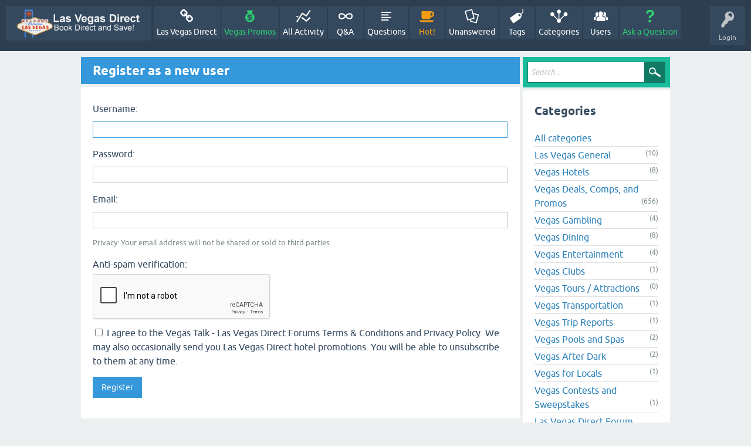

--- FILE ---
content_type: text/html; charset=utf-8
request_url: https://www.lasvegasdirect.com/vegastalk/register?to=1014%2Fnew-york-new-york-hotel-casino-get-%252430-food-beverage-each-night
body_size: 3266
content:
<!DOCTYPE html>
<html lang="en">
<head>
<meta charset="utf-8">
<title>Register as a new user - Vegas Talk - Las Vegas Direct Forums</title>
<meta name="viewport" content="width=device-width, initial-scale=1">
<style>
@font-face {
 font-family: 'Ubuntu'; font-weight: normal; font-style: normal;
 src: local('Ubuntu'),
  url('./qa-theme/SnowFlat/fonts/ubuntu-regular.woff2') format('woff2'), url('./qa-theme/SnowFlat/fonts/ubuntu-regular.woff') format('woff');
}
@font-face {
 font-family: 'Ubuntu'; font-weight: bold; font-style: normal;
 src: local('Ubuntu Bold'), local('Ubuntu-Bold'),
  url('./qa-theme/SnowFlat/fonts/ubuntu-bold.woff2') format('woff2'), url('./qa-theme/SnowFlat/fonts/ubuntu-bold.woff') format('woff');
}
@font-face {
 font-family: 'Ubuntu'; font-weight: normal; font-style: italic;
 src: local('Ubuntu Italic'), local('Ubuntu-Italic'),
  url('./qa-theme/SnowFlat/fonts/ubuntu-italic.woff2') format('woff2'), url('./qa-theme/SnowFlat/fonts/ubuntu-italic.woff') format('woff');
}
@font-face {
 font-family: 'Ubuntu'; font-weight: bold; font-style: italic;
 src: local('Ubuntu Bold Italic'), local('Ubuntu-BoldItalic'),
  url('./qa-theme/SnowFlat/fonts/ubuntu-bold-italic.woff2') format('woff2'), url('./qa-theme/SnowFlat/fonts/ubuntu-bold-italic.woff') format('woff');
}
</style>
<link rel="stylesheet" href="./qa-theme/SnowFlat/qa-styles.css?1.8.3">
<style>
.qa-nav-user { margin: 0 !important; }
</style>
<script>
var qa_root = '.\/';
var qa_request = 'register';
var qa_captcha_in = 'qa_captcha_div_1';
function recaptcha_load(elemId) {
  if (grecaptcha) {
    grecaptcha.render(elemId, {
      "sitekey": '6LcCbLsUAAAAAJ6Uppu6e7qSdBfZtwV1TN3DRGjr'
    });
  }
}
function recaptcha_onload() {
  recaptcha_load("qa_captcha_div_1");
}
</script>
<script src="./qa-content/jquery-3.3.1.min.js"></script>
<script src="./qa-content/qa-global.js?1.8.3"></script>
<script src="https://www.google.com/recaptcha/api.js?onload=recaptcha_onload&amp;render=explicit&amp;hl=en"></script>
<script>
$(window).on('load', function() {
	$('#handle').focus();
});
</script>
<script src="./qa-theme/SnowFlat/js/snow-core.js?1.8.3"></script>
<style>
.qa-q-list-item-featured {
    background-color:#FFC;
}
</style>
</head>
<body
class="qa-template-register qa-theme-snowflat qa-body-js-off"
>
<script>
var b = document.getElementsByTagName('body')[0];
b.className = b.className.replace('qa-body-js-off', 'qa-body-js-on');
</script>
<!-- Google tag (gtag.js) -->
<script async src="https://www.googletagmanager.com/gtag/js?id=G-DETZRQMPTR"></script>
<script>
  window.dataLayer = window.dataLayer || [];
  function gtag(){dataLayer.push(arguments);}
  gtag('js', new Date());

  gtag('config', 'G-DETZRQMPTR');
</script>
<div id="qam-topbar" class="clearfix">
<div class="qam-main-nav-wrapper clearfix">
<div class="sb-toggle-left qam-menu-toggle"><i class="icon-th-list"></i></div>
<div class="qam-account-items-wrapper">
<div id="qam-account-toggle" class="qam-logged-out">
<i class="icon-key qam-auth-key"></i>
<div class="qam-account-handle">Login</div>
</div>
<div class="qam-account-items clearfix">
<form action="./login?to=1014%2Fnew-york-new-york-hotel-casino-get-%252430-food-beverage-each-night" method="post">
<input type="text" name="emailhandle" dir="auto" placeholder="Email or Username">
<input type="password" name="password" dir="auto" placeholder="Password">
<div><input type="checkbox" name="remember" id="qam-rememberme" value="1">
<label for="qam-rememberme">Remember</label></div>
<input type="hidden" name="code" value="0-1768679615-37dab60daf9482eed24d301904cd0e14a9ab222c">
<input type="submit" value="Login" class="qa-form-tall-button qa-form-tall-button-login" name="dologin">
</form>
<div class="qa-nav-user">
<ul class="qa-nav-user-list">
<li class="qa-nav-user-item qa-nav-user-register">
<a href="./register?to=1014%2Fnew-york-new-york-hotel-casino-get-%252430-food-beverage-each-night" class="qa-nav-user-link qa-nav-user-selected">Register</a>
</li>
</ul>
<div class="qa-nav-user-clear">
</div>
</div>
</div> <!-- END qam-account-items -->
</div> <!-- END qam-account-items-wrapper -->
<div class="qa-logo">
<a href="https://www.lasvegasdirect.com/home/" class="qa-logo-link" title="Vegas Talk - Las Vegas Direct Forums"><img src="https://lvdimg.s3.amazonaws.com/lvdc-logo-main.png" alt="Vegas Talk - Las Vegas Direct Forums"></a>
</div>
<div class="qa-nav-main">
<ul class="qa-nav-main-list">
<li class="qa-nav-main-item qa-nav-main-custom-1">
<a href="https://www.lasvegasdirect.com" class="qa-nav-main-link">Las Vegas Direct</a>
</li>
<li class="qa-nav-main-item qa-nav-main-custom-2">
<a href="https://www.lasvegasdirect.com/vegastalk/vegas-deals-comps-and-promos" class="qa-nav-main-link">Vegas Promos</a>
</li>
<li class="qa-nav-main-item qa-nav-main-activity">
<a href="./activity" class="qa-nav-main-link">All Activity</a>
</li>
<li class="qa-nav-main-item qa-nav-main-">
<a href="./" class="qa-nav-main-link">Q&amp;A</a>
</li>
<li class="qa-nav-main-item qa-nav-main-questions">
<a href="./questions" class="qa-nav-main-link">Questions</a>
</li>
<li class="qa-nav-main-item qa-nav-main-hot">
<a href="./hot" class="qa-nav-main-link">Hot!</a>
</li>
<li class="qa-nav-main-item qa-nav-main-unanswered">
<a href="./unanswered" class="qa-nav-main-link">Unanswered</a>
</li>
<li class="qa-nav-main-item qa-nav-main-tag">
<a href="./tags" class="qa-nav-main-link">Tags</a>
</li>
<li class="qa-nav-main-item qa-nav-main-categories">
<a href="./categories" class="qa-nav-main-link">Categories</a>
</li>
<li class="qa-nav-main-item qa-nav-main-user">
<a href="./users" class="qa-nav-main-link">Users</a>
</li>
<li class="qa-nav-main-item qa-nav-main-ask">
<a href="./ask" class="qa-nav-main-link">Ask a Question</a>
</li>
</ul>
<div class="qa-nav-main-clear">
</div>
</div>
</div> <!-- END qam-main-nav-wrapper -->
</div> <!-- END qam-topbar -->
<div class="qam-ask-search-box"><div class="qam-ask-mobile"><a href="./ask" class="turquoise">Ask a Question</a></div><div class="qam-search-mobile turquoise" id="qam-search-mobile"></div></div>
<div class="qam-search turquoise the-top" id="the-top-search">
<div class="qa-search">
<form method="get" action="./search">
<input type="text" placeholder="Search..." name="q" value="" class="qa-search-field">
<input type="submit" value="Search" class="qa-search-button">
</form>
</div>
</div>
<div class="qa-body-wrapper">
<div class="qa-main-wrapper">
<div class="qa-main">
<div class="qa-main-heading">
<h1>
Register as a new user
</h1>
</div>
<div class="qa-part-form">
<form method="post" action="./register?to=1014%2Fnew-york-new-york-hotel-casino-get-%252430-food-beverage-each-night">
<table class="qa-form-tall-table">
<tr>
<td class="qa-form-tall-label">
Username:
</td>
</tr>
<tr>
<td class="qa-form-tall-data">
<input name="handle" id="handle" dir="auto" type="text" value="" class="qa-form-tall-text">
</td>
</tr>
<tr>
<td class="qa-form-tall-label">
Password:
</td>
</tr>
<tr>
<td class="qa-form-tall-data">
<input name="password" id="password" dir="auto" type="password" value="" class="qa-form-tall-text">
</td>
</tr>
<tr>
<td class="qa-form-tall-label">
Email:
</td>
</tr>
<tr>
<td class="qa-form-tall-data">
<input name="email" id="email" dir="auto" type="text" value="" class="qa-form-tall-text">
<div class="qa-form-tall-note">Privacy: Your email address will not be shared or sold to third parties.</div>
</td>
</tr>
<tr>
<td class="qa-form-tall-label">
Anti-spam verification:
</td>
</tr>
<tr>
<td class="qa-form-tall-data">
<div id="qa_captcha_div_1"></div>
</td>
</tr>
<tr>
<td class="qa-form-tall-label">
<label>
<input name="terms" id="terms" type="checkbox" value="1" class="qa-form-tall-checkbox">
I agree to the Vegas Talk - Las Vegas Direct Forums Terms &amp; Conditions and Privacy Policy. We may also occasionally send you Las Vegas Direct hotel promotions. You will be able to unsubscribe to them at any time.
</label>
</td>
</tr>
<tr>
<td colspan="1" class="qa-form-tall-buttons">
<input onclick="qa_show_waiting_after(this, false);" value="Register" title="" type="submit" class="qa-form-tall-button qa-form-tall-button-register">
</td>
</tr>
</table>
<input name="doregister" type="hidden" value="1">
<input name="code" type="hidden" value="0-1768679615-0b34ffe2d9483065775a930126b24e644593deef">
</form>
</div>
</div> <!-- END qa-main -->
<div id="qam-sidepanel-toggle"><i class="icon-left-open-big"></i></div>
<div class="qa-sidepanel" id="qam-sidepanel-mobile">
<div class="qam-search turquoise ">
<div class="qa-search">
<form method="get" action="./search">
<input type="text" placeholder="Search..." name="q" value="" class="qa-search-field">
<input type="submit" value="Search" class="qa-search-button">
</form>
</div>
</div>
<div class="qa-widgets-side qa-widgets-side-top">
<div class="qa-widget-side qa-widget-side-top">
<h2>Categories</h2>
<ul class="qa-nav-cat-list qa-nav-cat-list-1">
<li class="qa-nav-cat-item qa-nav-cat-all">
<a href="./" class="qa-nav-cat-link qa-nav-cat-selected">All categories</a>
</li>
<li class="qa-nav-cat-item qa-nav-cat-vegas-general-talk">
<a href="./vegas-general-talk" class="qa-nav-cat-link" title="General discussions about Vegas">Las Vegas General</a>
<span class="qa-nav-cat-note">(10)</span>
</li>
<li class="qa-nav-cat-item qa-nav-cat-vegas-hotels">
<a href="./vegas-hotels" class="qa-nav-cat-link" title="Talk about hotels in Las Vegas">Vegas Hotels</a>
<span class="qa-nav-cat-note">(8)</span>
</li>
<li class="qa-nav-cat-item qa-nav-cat-vegas-deals-comps-and-promos">
<a href="./vegas-deals-comps-and-promos" class="qa-nav-cat-link" title="Talk about Las Vegas hotel deals, specials offers, comps, proms, 2-fers, buffet and dining deals, discount tricks, etc.">Vegas Deals, Comps, and Promos</a>
<span class="qa-nav-cat-note">(656)</span>
</li>
<li class="qa-nav-cat-item qa-nav-cat-vegas-gambling">
<a href="./vegas-gambling" class="qa-nav-cat-link" title="Vegas gambling - blackjack, craps, roulette, slots, etc.">Vegas Gambling</a>
<span class="qa-nav-cat-note">(4)</span>
</li>
<li class="qa-nav-cat-item qa-nav-cat-vegas-dining">
<a href="./vegas-dining" class="qa-nav-cat-link" title="Talk about Vegas restaurants, buffets, and dining in general.">Vegas Dining</a>
<span class="qa-nav-cat-note">(8)</span>
</li>
<li class="qa-nav-cat-item qa-nav-cat-vegas-entertainment">
<a href="./vegas-entertainment" class="qa-nav-cat-link" title="Talk about Las Vegas shows, concerts, sporting events, and more.">Vegas Entertainment</a>
<span class="qa-nav-cat-note">(4)</span>
</li>
<li class="qa-nav-cat-item qa-nav-cat-vegas-clubs">
<a href="./vegas-clubs" class="qa-nav-cat-link" title="A place to talk about the Las Vegas club and dance scene.">Vegas Clubs</a>
<span class="qa-nav-cat-note">(1)</span>
</li>
<li class="qa-nav-cat-item qa-nav-cat-vegas-tours-and-attractions">
<a href="./vegas-tours-and-attractions" class="qa-nav-cat-link" title="Discuss Vegas tours and attractions, including golf, hiking, excursions, thrill rides, and more.">Vegas Tours / Attractions</a>
<span class="qa-nav-cat-note">(0)</span>
</li>
<li class="qa-nav-cat-item qa-nav-cat-vegas-transportation">
<a href="./vegas-transportation" class="qa-nav-cat-link" title="Discuss getting around Vegas.">Vegas Transportation</a>
<span class="qa-nav-cat-note">(1)</span>
</li>
<li class="qa-nav-cat-item qa-nav-cat-vegas-trip-reports">
<a href="./vegas-trip-reports" class="qa-nav-cat-link" title="Share your Vegas travel stories and opinions with others.">Vegas Trip Reports</a>
<span class="qa-nav-cat-note">(1)</span>
</li>
<li class="qa-nav-cat-item qa-nav-cat-vegas-pools-and-spas">
<a href="./vegas-pools-and-spas" class="qa-nav-cat-link" title="Las Vegas pools, pool clubs, and spas">Vegas Pools and Spas</a>
<span class="qa-nav-cat-note">(2)</span>
</li>
<li class="qa-nav-cat-item qa-nav-cat-vegas-after-dark">
<a href="./vegas-after-dark" class="qa-nav-cat-link" title="Talk about strip clubs, etc.">Vegas After Dark</a>
<span class="qa-nav-cat-note">(2)</span>
</li>
<li class="qa-nav-cat-item qa-nav-cat-vegas-for-locals">
<a href="./vegas-for-locals" class="qa-nav-cat-link" title="Talk about local Vegas topics, news, events, etc.">Vegas for Locals</a>
<span class="qa-nav-cat-note">(1)</span>
</li>
<li class="qa-nav-cat-item qa-nav-cat-vegas-contests-and-sweepstakes">
<a href="./vegas-contests-and-sweepstakes" class="qa-nav-cat-link" title="A place to find Vegas contests to win things like free hotel stays, free airline tickets, free dining, free show tickets, etc.">Vegas Contests and Sweepstakes</a>
<span class="qa-nav-cat-note">(1)</span>
</li>
<li class="qa-nav-cat-item qa-nav-cat-las-vegas-direct-forum-archives">
<a href="./las-vegas-direct-forum-archives" class="qa-nav-cat-link" title="Old Posts from the Vegas Talk Forum">Las Vegas Direct Forum Archives</a>
<span class="qa-nav-cat-note">(1)</span>
</li>
</ul>
<div class="qa-nav-cat-clear">
</div>
</div>
</div>
<div class="qa-sidebar wet-asphalt">
Welcome to Vegas Talk. The Las Vegas Direct Forum. Talk about anything related to Vegas.
</div> <!-- qa-sidebar -->
</div> <!-- qa-sidepanel -->
</div> <!-- END main-wrapper -->
</div> <!-- END body-wrapper -->
<div class="qam-footer-box">
<div class="qam-footer-row">
</div> <!-- END qam-footer-row -->
<div class="qa-footer">
<div class="qa-nav-footer">
<ul class="qa-nav-footer-list">
<li class="qa-nav-footer-item qa-nav-footer-feedback">
<a href="./feedback" class="qa-nav-footer-link">Send feedback</a>
</li>
</ul>
<div class="qa-nav-footer-clear">
</div>
</div>
<div class="qa-attribution">
Copyright (C) <a href="https://www.lasvegasdirect.com/">Las Vegas Direct</a>
</div>
<div class="qa-footer-clear">
</div>
</div> <!-- END qa-footer -->
</div> <!-- END qam-footer-box -->
<div style="position:absolute;overflow:hidden;clip:rect(0 0 0 0);height:0;width:0;margin:0;padding:0;border:0;">
<span id="qa-waiting-template" class="qa-waiting">...</span>
</div>
</body>
</html>


--- FILE ---
content_type: text/html; charset=utf-8
request_url: https://www.google.com/recaptcha/api2/anchor?ar=1&k=6LcCbLsUAAAAAJ6Uppu6e7qSdBfZtwV1TN3DRGjr&co=aHR0cHM6Ly93d3cubGFzdmVnYXNkaXJlY3QuY29tOjQ0Mw..&hl=en&v=PoyoqOPhxBO7pBk68S4YbpHZ&size=normal&anchor-ms=20000&execute-ms=30000&cb=p8e2b1255rp
body_size: 49366
content:
<!DOCTYPE HTML><html dir="ltr" lang="en"><head><meta http-equiv="Content-Type" content="text/html; charset=UTF-8">
<meta http-equiv="X-UA-Compatible" content="IE=edge">
<title>reCAPTCHA</title>
<style type="text/css">
/* cyrillic-ext */
@font-face {
  font-family: 'Roboto';
  font-style: normal;
  font-weight: 400;
  font-stretch: 100%;
  src: url(//fonts.gstatic.com/s/roboto/v48/KFO7CnqEu92Fr1ME7kSn66aGLdTylUAMa3GUBHMdazTgWw.woff2) format('woff2');
  unicode-range: U+0460-052F, U+1C80-1C8A, U+20B4, U+2DE0-2DFF, U+A640-A69F, U+FE2E-FE2F;
}
/* cyrillic */
@font-face {
  font-family: 'Roboto';
  font-style: normal;
  font-weight: 400;
  font-stretch: 100%;
  src: url(//fonts.gstatic.com/s/roboto/v48/KFO7CnqEu92Fr1ME7kSn66aGLdTylUAMa3iUBHMdazTgWw.woff2) format('woff2');
  unicode-range: U+0301, U+0400-045F, U+0490-0491, U+04B0-04B1, U+2116;
}
/* greek-ext */
@font-face {
  font-family: 'Roboto';
  font-style: normal;
  font-weight: 400;
  font-stretch: 100%;
  src: url(//fonts.gstatic.com/s/roboto/v48/KFO7CnqEu92Fr1ME7kSn66aGLdTylUAMa3CUBHMdazTgWw.woff2) format('woff2');
  unicode-range: U+1F00-1FFF;
}
/* greek */
@font-face {
  font-family: 'Roboto';
  font-style: normal;
  font-weight: 400;
  font-stretch: 100%;
  src: url(//fonts.gstatic.com/s/roboto/v48/KFO7CnqEu92Fr1ME7kSn66aGLdTylUAMa3-UBHMdazTgWw.woff2) format('woff2');
  unicode-range: U+0370-0377, U+037A-037F, U+0384-038A, U+038C, U+038E-03A1, U+03A3-03FF;
}
/* math */
@font-face {
  font-family: 'Roboto';
  font-style: normal;
  font-weight: 400;
  font-stretch: 100%;
  src: url(//fonts.gstatic.com/s/roboto/v48/KFO7CnqEu92Fr1ME7kSn66aGLdTylUAMawCUBHMdazTgWw.woff2) format('woff2');
  unicode-range: U+0302-0303, U+0305, U+0307-0308, U+0310, U+0312, U+0315, U+031A, U+0326-0327, U+032C, U+032F-0330, U+0332-0333, U+0338, U+033A, U+0346, U+034D, U+0391-03A1, U+03A3-03A9, U+03B1-03C9, U+03D1, U+03D5-03D6, U+03F0-03F1, U+03F4-03F5, U+2016-2017, U+2034-2038, U+203C, U+2040, U+2043, U+2047, U+2050, U+2057, U+205F, U+2070-2071, U+2074-208E, U+2090-209C, U+20D0-20DC, U+20E1, U+20E5-20EF, U+2100-2112, U+2114-2115, U+2117-2121, U+2123-214F, U+2190, U+2192, U+2194-21AE, U+21B0-21E5, U+21F1-21F2, U+21F4-2211, U+2213-2214, U+2216-22FF, U+2308-230B, U+2310, U+2319, U+231C-2321, U+2336-237A, U+237C, U+2395, U+239B-23B7, U+23D0, U+23DC-23E1, U+2474-2475, U+25AF, U+25B3, U+25B7, U+25BD, U+25C1, U+25CA, U+25CC, U+25FB, U+266D-266F, U+27C0-27FF, U+2900-2AFF, U+2B0E-2B11, U+2B30-2B4C, U+2BFE, U+3030, U+FF5B, U+FF5D, U+1D400-1D7FF, U+1EE00-1EEFF;
}
/* symbols */
@font-face {
  font-family: 'Roboto';
  font-style: normal;
  font-weight: 400;
  font-stretch: 100%;
  src: url(//fonts.gstatic.com/s/roboto/v48/KFO7CnqEu92Fr1ME7kSn66aGLdTylUAMaxKUBHMdazTgWw.woff2) format('woff2');
  unicode-range: U+0001-000C, U+000E-001F, U+007F-009F, U+20DD-20E0, U+20E2-20E4, U+2150-218F, U+2190, U+2192, U+2194-2199, U+21AF, U+21E6-21F0, U+21F3, U+2218-2219, U+2299, U+22C4-22C6, U+2300-243F, U+2440-244A, U+2460-24FF, U+25A0-27BF, U+2800-28FF, U+2921-2922, U+2981, U+29BF, U+29EB, U+2B00-2BFF, U+4DC0-4DFF, U+FFF9-FFFB, U+10140-1018E, U+10190-1019C, U+101A0, U+101D0-101FD, U+102E0-102FB, U+10E60-10E7E, U+1D2C0-1D2D3, U+1D2E0-1D37F, U+1F000-1F0FF, U+1F100-1F1AD, U+1F1E6-1F1FF, U+1F30D-1F30F, U+1F315, U+1F31C, U+1F31E, U+1F320-1F32C, U+1F336, U+1F378, U+1F37D, U+1F382, U+1F393-1F39F, U+1F3A7-1F3A8, U+1F3AC-1F3AF, U+1F3C2, U+1F3C4-1F3C6, U+1F3CA-1F3CE, U+1F3D4-1F3E0, U+1F3ED, U+1F3F1-1F3F3, U+1F3F5-1F3F7, U+1F408, U+1F415, U+1F41F, U+1F426, U+1F43F, U+1F441-1F442, U+1F444, U+1F446-1F449, U+1F44C-1F44E, U+1F453, U+1F46A, U+1F47D, U+1F4A3, U+1F4B0, U+1F4B3, U+1F4B9, U+1F4BB, U+1F4BF, U+1F4C8-1F4CB, U+1F4D6, U+1F4DA, U+1F4DF, U+1F4E3-1F4E6, U+1F4EA-1F4ED, U+1F4F7, U+1F4F9-1F4FB, U+1F4FD-1F4FE, U+1F503, U+1F507-1F50B, U+1F50D, U+1F512-1F513, U+1F53E-1F54A, U+1F54F-1F5FA, U+1F610, U+1F650-1F67F, U+1F687, U+1F68D, U+1F691, U+1F694, U+1F698, U+1F6AD, U+1F6B2, U+1F6B9-1F6BA, U+1F6BC, U+1F6C6-1F6CF, U+1F6D3-1F6D7, U+1F6E0-1F6EA, U+1F6F0-1F6F3, U+1F6F7-1F6FC, U+1F700-1F7FF, U+1F800-1F80B, U+1F810-1F847, U+1F850-1F859, U+1F860-1F887, U+1F890-1F8AD, U+1F8B0-1F8BB, U+1F8C0-1F8C1, U+1F900-1F90B, U+1F93B, U+1F946, U+1F984, U+1F996, U+1F9E9, U+1FA00-1FA6F, U+1FA70-1FA7C, U+1FA80-1FA89, U+1FA8F-1FAC6, U+1FACE-1FADC, U+1FADF-1FAE9, U+1FAF0-1FAF8, U+1FB00-1FBFF;
}
/* vietnamese */
@font-face {
  font-family: 'Roboto';
  font-style: normal;
  font-weight: 400;
  font-stretch: 100%;
  src: url(//fonts.gstatic.com/s/roboto/v48/KFO7CnqEu92Fr1ME7kSn66aGLdTylUAMa3OUBHMdazTgWw.woff2) format('woff2');
  unicode-range: U+0102-0103, U+0110-0111, U+0128-0129, U+0168-0169, U+01A0-01A1, U+01AF-01B0, U+0300-0301, U+0303-0304, U+0308-0309, U+0323, U+0329, U+1EA0-1EF9, U+20AB;
}
/* latin-ext */
@font-face {
  font-family: 'Roboto';
  font-style: normal;
  font-weight: 400;
  font-stretch: 100%;
  src: url(//fonts.gstatic.com/s/roboto/v48/KFO7CnqEu92Fr1ME7kSn66aGLdTylUAMa3KUBHMdazTgWw.woff2) format('woff2');
  unicode-range: U+0100-02BA, U+02BD-02C5, U+02C7-02CC, U+02CE-02D7, U+02DD-02FF, U+0304, U+0308, U+0329, U+1D00-1DBF, U+1E00-1E9F, U+1EF2-1EFF, U+2020, U+20A0-20AB, U+20AD-20C0, U+2113, U+2C60-2C7F, U+A720-A7FF;
}
/* latin */
@font-face {
  font-family: 'Roboto';
  font-style: normal;
  font-weight: 400;
  font-stretch: 100%;
  src: url(//fonts.gstatic.com/s/roboto/v48/KFO7CnqEu92Fr1ME7kSn66aGLdTylUAMa3yUBHMdazQ.woff2) format('woff2');
  unicode-range: U+0000-00FF, U+0131, U+0152-0153, U+02BB-02BC, U+02C6, U+02DA, U+02DC, U+0304, U+0308, U+0329, U+2000-206F, U+20AC, U+2122, U+2191, U+2193, U+2212, U+2215, U+FEFF, U+FFFD;
}
/* cyrillic-ext */
@font-face {
  font-family: 'Roboto';
  font-style: normal;
  font-weight: 500;
  font-stretch: 100%;
  src: url(//fonts.gstatic.com/s/roboto/v48/KFO7CnqEu92Fr1ME7kSn66aGLdTylUAMa3GUBHMdazTgWw.woff2) format('woff2');
  unicode-range: U+0460-052F, U+1C80-1C8A, U+20B4, U+2DE0-2DFF, U+A640-A69F, U+FE2E-FE2F;
}
/* cyrillic */
@font-face {
  font-family: 'Roboto';
  font-style: normal;
  font-weight: 500;
  font-stretch: 100%;
  src: url(//fonts.gstatic.com/s/roboto/v48/KFO7CnqEu92Fr1ME7kSn66aGLdTylUAMa3iUBHMdazTgWw.woff2) format('woff2');
  unicode-range: U+0301, U+0400-045F, U+0490-0491, U+04B0-04B1, U+2116;
}
/* greek-ext */
@font-face {
  font-family: 'Roboto';
  font-style: normal;
  font-weight: 500;
  font-stretch: 100%;
  src: url(//fonts.gstatic.com/s/roboto/v48/KFO7CnqEu92Fr1ME7kSn66aGLdTylUAMa3CUBHMdazTgWw.woff2) format('woff2');
  unicode-range: U+1F00-1FFF;
}
/* greek */
@font-face {
  font-family: 'Roboto';
  font-style: normal;
  font-weight: 500;
  font-stretch: 100%;
  src: url(//fonts.gstatic.com/s/roboto/v48/KFO7CnqEu92Fr1ME7kSn66aGLdTylUAMa3-UBHMdazTgWw.woff2) format('woff2');
  unicode-range: U+0370-0377, U+037A-037F, U+0384-038A, U+038C, U+038E-03A1, U+03A3-03FF;
}
/* math */
@font-face {
  font-family: 'Roboto';
  font-style: normal;
  font-weight: 500;
  font-stretch: 100%;
  src: url(//fonts.gstatic.com/s/roboto/v48/KFO7CnqEu92Fr1ME7kSn66aGLdTylUAMawCUBHMdazTgWw.woff2) format('woff2');
  unicode-range: U+0302-0303, U+0305, U+0307-0308, U+0310, U+0312, U+0315, U+031A, U+0326-0327, U+032C, U+032F-0330, U+0332-0333, U+0338, U+033A, U+0346, U+034D, U+0391-03A1, U+03A3-03A9, U+03B1-03C9, U+03D1, U+03D5-03D6, U+03F0-03F1, U+03F4-03F5, U+2016-2017, U+2034-2038, U+203C, U+2040, U+2043, U+2047, U+2050, U+2057, U+205F, U+2070-2071, U+2074-208E, U+2090-209C, U+20D0-20DC, U+20E1, U+20E5-20EF, U+2100-2112, U+2114-2115, U+2117-2121, U+2123-214F, U+2190, U+2192, U+2194-21AE, U+21B0-21E5, U+21F1-21F2, U+21F4-2211, U+2213-2214, U+2216-22FF, U+2308-230B, U+2310, U+2319, U+231C-2321, U+2336-237A, U+237C, U+2395, U+239B-23B7, U+23D0, U+23DC-23E1, U+2474-2475, U+25AF, U+25B3, U+25B7, U+25BD, U+25C1, U+25CA, U+25CC, U+25FB, U+266D-266F, U+27C0-27FF, U+2900-2AFF, U+2B0E-2B11, U+2B30-2B4C, U+2BFE, U+3030, U+FF5B, U+FF5D, U+1D400-1D7FF, U+1EE00-1EEFF;
}
/* symbols */
@font-face {
  font-family: 'Roboto';
  font-style: normal;
  font-weight: 500;
  font-stretch: 100%;
  src: url(//fonts.gstatic.com/s/roboto/v48/KFO7CnqEu92Fr1ME7kSn66aGLdTylUAMaxKUBHMdazTgWw.woff2) format('woff2');
  unicode-range: U+0001-000C, U+000E-001F, U+007F-009F, U+20DD-20E0, U+20E2-20E4, U+2150-218F, U+2190, U+2192, U+2194-2199, U+21AF, U+21E6-21F0, U+21F3, U+2218-2219, U+2299, U+22C4-22C6, U+2300-243F, U+2440-244A, U+2460-24FF, U+25A0-27BF, U+2800-28FF, U+2921-2922, U+2981, U+29BF, U+29EB, U+2B00-2BFF, U+4DC0-4DFF, U+FFF9-FFFB, U+10140-1018E, U+10190-1019C, U+101A0, U+101D0-101FD, U+102E0-102FB, U+10E60-10E7E, U+1D2C0-1D2D3, U+1D2E0-1D37F, U+1F000-1F0FF, U+1F100-1F1AD, U+1F1E6-1F1FF, U+1F30D-1F30F, U+1F315, U+1F31C, U+1F31E, U+1F320-1F32C, U+1F336, U+1F378, U+1F37D, U+1F382, U+1F393-1F39F, U+1F3A7-1F3A8, U+1F3AC-1F3AF, U+1F3C2, U+1F3C4-1F3C6, U+1F3CA-1F3CE, U+1F3D4-1F3E0, U+1F3ED, U+1F3F1-1F3F3, U+1F3F5-1F3F7, U+1F408, U+1F415, U+1F41F, U+1F426, U+1F43F, U+1F441-1F442, U+1F444, U+1F446-1F449, U+1F44C-1F44E, U+1F453, U+1F46A, U+1F47D, U+1F4A3, U+1F4B0, U+1F4B3, U+1F4B9, U+1F4BB, U+1F4BF, U+1F4C8-1F4CB, U+1F4D6, U+1F4DA, U+1F4DF, U+1F4E3-1F4E6, U+1F4EA-1F4ED, U+1F4F7, U+1F4F9-1F4FB, U+1F4FD-1F4FE, U+1F503, U+1F507-1F50B, U+1F50D, U+1F512-1F513, U+1F53E-1F54A, U+1F54F-1F5FA, U+1F610, U+1F650-1F67F, U+1F687, U+1F68D, U+1F691, U+1F694, U+1F698, U+1F6AD, U+1F6B2, U+1F6B9-1F6BA, U+1F6BC, U+1F6C6-1F6CF, U+1F6D3-1F6D7, U+1F6E0-1F6EA, U+1F6F0-1F6F3, U+1F6F7-1F6FC, U+1F700-1F7FF, U+1F800-1F80B, U+1F810-1F847, U+1F850-1F859, U+1F860-1F887, U+1F890-1F8AD, U+1F8B0-1F8BB, U+1F8C0-1F8C1, U+1F900-1F90B, U+1F93B, U+1F946, U+1F984, U+1F996, U+1F9E9, U+1FA00-1FA6F, U+1FA70-1FA7C, U+1FA80-1FA89, U+1FA8F-1FAC6, U+1FACE-1FADC, U+1FADF-1FAE9, U+1FAF0-1FAF8, U+1FB00-1FBFF;
}
/* vietnamese */
@font-face {
  font-family: 'Roboto';
  font-style: normal;
  font-weight: 500;
  font-stretch: 100%;
  src: url(//fonts.gstatic.com/s/roboto/v48/KFO7CnqEu92Fr1ME7kSn66aGLdTylUAMa3OUBHMdazTgWw.woff2) format('woff2');
  unicode-range: U+0102-0103, U+0110-0111, U+0128-0129, U+0168-0169, U+01A0-01A1, U+01AF-01B0, U+0300-0301, U+0303-0304, U+0308-0309, U+0323, U+0329, U+1EA0-1EF9, U+20AB;
}
/* latin-ext */
@font-face {
  font-family: 'Roboto';
  font-style: normal;
  font-weight: 500;
  font-stretch: 100%;
  src: url(//fonts.gstatic.com/s/roboto/v48/KFO7CnqEu92Fr1ME7kSn66aGLdTylUAMa3KUBHMdazTgWw.woff2) format('woff2');
  unicode-range: U+0100-02BA, U+02BD-02C5, U+02C7-02CC, U+02CE-02D7, U+02DD-02FF, U+0304, U+0308, U+0329, U+1D00-1DBF, U+1E00-1E9F, U+1EF2-1EFF, U+2020, U+20A0-20AB, U+20AD-20C0, U+2113, U+2C60-2C7F, U+A720-A7FF;
}
/* latin */
@font-face {
  font-family: 'Roboto';
  font-style: normal;
  font-weight: 500;
  font-stretch: 100%;
  src: url(//fonts.gstatic.com/s/roboto/v48/KFO7CnqEu92Fr1ME7kSn66aGLdTylUAMa3yUBHMdazQ.woff2) format('woff2');
  unicode-range: U+0000-00FF, U+0131, U+0152-0153, U+02BB-02BC, U+02C6, U+02DA, U+02DC, U+0304, U+0308, U+0329, U+2000-206F, U+20AC, U+2122, U+2191, U+2193, U+2212, U+2215, U+FEFF, U+FFFD;
}
/* cyrillic-ext */
@font-face {
  font-family: 'Roboto';
  font-style: normal;
  font-weight: 900;
  font-stretch: 100%;
  src: url(//fonts.gstatic.com/s/roboto/v48/KFO7CnqEu92Fr1ME7kSn66aGLdTylUAMa3GUBHMdazTgWw.woff2) format('woff2');
  unicode-range: U+0460-052F, U+1C80-1C8A, U+20B4, U+2DE0-2DFF, U+A640-A69F, U+FE2E-FE2F;
}
/* cyrillic */
@font-face {
  font-family: 'Roboto';
  font-style: normal;
  font-weight: 900;
  font-stretch: 100%;
  src: url(//fonts.gstatic.com/s/roboto/v48/KFO7CnqEu92Fr1ME7kSn66aGLdTylUAMa3iUBHMdazTgWw.woff2) format('woff2');
  unicode-range: U+0301, U+0400-045F, U+0490-0491, U+04B0-04B1, U+2116;
}
/* greek-ext */
@font-face {
  font-family: 'Roboto';
  font-style: normal;
  font-weight: 900;
  font-stretch: 100%;
  src: url(//fonts.gstatic.com/s/roboto/v48/KFO7CnqEu92Fr1ME7kSn66aGLdTylUAMa3CUBHMdazTgWw.woff2) format('woff2');
  unicode-range: U+1F00-1FFF;
}
/* greek */
@font-face {
  font-family: 'Roboto';
  font-style: normal;
  font-weight: 900;
  font-stretch: 100%;
  src: url(//fonts.gstatic.com/s/roboto/v48/KFO7CnqEu92Fr1ME7kSn66aGLdTylUAMa3-UBHMdazTgWw.woff2) format('woff2');
  unicode-range: U+0370-0377, U+037A-037F, U+0384-038A, U+038C, U+038E-03A1, U+03A3-03FF;
}
/* math */
@font-face {
  font-family: 'Roboto';
  font-style: normal;
  font-weight: 900;
  font-stretch: 100%;
  src: url(//fonts.gstatic.com/s/roboto/v48/KFO7CnqEu92Fr1ME7kSn66aGLdTylUAMawCUBHMdazTgWw.woff2) format('woff2');
  unicode-range: U+0302-0303, U+0305, U+0307-0308, U+0310, U+0312, U+0315, U+031A, U+0326-0327, U+032C, U+032F-0330, U+0332-0333, U+0338, U+033A, U+0346, U+034D, U+0391-03A1, U+03A3-03A9, U+03B1-03C9, U+03D1, U+03D5-03D6, U+03F0-03F1, U+03F4-03F5, U+2016-2017, U+2034-2038, U+203C, U+2040, U+2043, U+2047, U+2050, U+2057, U+205F, U+2070-2071, U+2074-208E, U+2090-209C, U+20D0-20DC, U+20E1, U+20E5-20EF, U+2100-2112, U+2114-2115, U+2117-2121, U+2123-214F, U+2190, U+2192, U+2194-21AE, U+21B0-21E5, U+21F1-21F2, U+21F4-2211, U+2213-2214, U+2216-22FF, U+2308-230B, U+2310, U+2319, U+231C-2321, U+2336-237A, U+237C, U+2395, U+239B-23B7, U+23D0, U+23DC-23E1, U+2474-2475, U+25AF, U+25B3, U+25B7, U+25BD, U+25C1, U+25CA, U+25CC, U+25FB, U+266D-266F, U+27C0-27FF, U+2900-2AFF, U+2B0E-2B11, U+2B30-2B4C, U+2BFE, U+3030, U+FF5B, U+FF5D, U+1D400-1D7FF, U+1EE00-1EEFF;
}
/* symbols */
@font-face {
  font-family: 'Roboto';
  font-style: normal;
  font-weight: 900;
  font-stretch: 100%;
  src: url(//fonts.gstatic.com/s/roboto/v48/KFO7CnqEu92Fr1ME7kSn66aGLdTylUAMaxKUBHMdazTgWw.woff2) format('woff2');
  unicode-range: U+0001-000C, U+000E-001F, U+007F-009F, U+20DD-20E0, U+20E2-20E4, U+2150-218F, U+2190, U+2192, U+2194-2199, U+21AF, U+21E6-21F0, U+21F3, U+2218-2219, U+2299, U+22C4-22C6, U+2300-243F, U+2440-244A, U+2460-24FF, U+25A0-27BF, U+2800-28FF, U+2921-2922, U+2981, U+29BF, U+29EB, U+2B00-2BFF, U+4DC0-4DFF, U+FFF9-FFFB, U+10140-1018E, U+10190-1019C, U+101A0, U+101D0-101FD, U+102E0-102FB, U+10E60-10E7E, U+1D2C0-1D2D3, U+1D2E0-1D37F, U+1F000-1F0FF, U+1F100-1F1AD, U+1F1E6-1F1FF, U+1F30D-1F30F, U+1F315, U+1F31C, U+1F31E, U+1F320-1F32C, U+1F336, U+1F378, U+1F37D, U+1F382, U+1F393-1F39F, U+1F3A7-1F3A8, U+1F3AC-1F3AF, U+1F3C2, U+1F3C4-1F3C6, U+1F3CA-1F3CE, U+1F3D4-1F3E0, U+1F3ED, U+1F3F1-1F3F3, U+1F3F5-1F3F7, U+1F408, U+1F415, U+1F41F, U+1F426, U+1F43F, U+1F441-1F442, U+1F444, U+1F446-1F449, U+1F44C-1F44E, U+1F453, U+1F46A, U+1F47D, U+1F4A3, U+1F4B0, U+1F4B3, U+1F4B9, U+1F4BB, U+1F4BF, U+1F4C8-1F4CB, U+1F4D6, U+1F4DA, U+1F4DF, U+1F4E3-1F4E6, U+1F4EA-1F4ED, U+1F4F7, U+1F4F9-1F4FB, U+1F4FD-1F4FE, U+1F503, U+1F507-1F50B, U+1F50D, U+1F512-1F513, U+1F53E-1F54A, U+1F54F-1F5FA, U+1F610, U+1F650-1F67F, U+1F687, U+1F68D, U+1F691, U+1F694, U+1F698, U+1F6AD, U+1F6B2, U+1F6B9-1F6BA, U+1F6BC, U+1F6C6-1F6CF, U+1F6D3-1F6D7, U+1F6E0-1F6EA, U+1F6F0-1F6F3, U+1F6F7-1F6FC, U+1F700-1F7FF, U+1F800-1F80B, U+1F810-1F847, U+1F850-1F859, U+1F860-1F887, U+1F890-1F8AD, U+1F8B0-1F8BB, U+1F8C0-1F8C1, U+1F900-1F90B, U+1F93B, U+1F946, U+1F984, U+1F996, U+1F9E9, U+1FA00-1FA6F, U+1FA70-1FA7C, U+1FA80-1FA89, U+1FA8F-1FAC6, U+1FACE-1FADC, U+1FADF-1FAE9, U+1FAF0-1FAF8, U+1FB00-1FBFF;
}
/* vietnamese */
@font-face {
  font-family: 'Roboto';
  font-style: normal;
  font-weight: 900;
  font-stretch: 100%;
  src: url(//fonts.gstatic.com/s/roboto/v48/KFO7CnqEu92Fr1ME7kSn66aGLdTylUAMa3OUBHMdazTgWw.woff2) format('woff2');
  unicode-range: U+0102-0103, U+0110-0111, U+0128-0129, U+0168-0169, U+01A0-01A1, U+01AF-01B0, U+0300-0301, U+0303-0304, U+0308-0309, U+0323, U+0329, U+1EA0-1EF9, U+20AB;
}
/* latin-ext */
@font-face {
  font-family: 'Roboto';
  font-style: normal;
  font-weight: 900;
  font-stretch: 100%;
  src: url(//fonts.gstatic.com/s/roboto/v48/KFO7CnqEu92Fr1ME7kSn66aGLdTylUAMa3KUBHMdazTgWw.woff2) format('woff2');
  unicode-range: U+0100-02BA, U+02BD-02C5, U+02C7-02CC, U+02CE-02D7, U+02DD-02FF, U+0304, U+0308, U+0329, U+1D00-1DBF, U+1E00-1E9F, U+1EF2-1EFF, U+2020, U+20A0-20AB, U+20AD-20C0, U+2113, U+2C60-2C7F, U+A720-A7FF;
}
/* latin */
@font-face {
  font-family: 'Roboto';
  font-style: normal;
  font-weight: 900;
  font-stretch: 100%;
  src: url(//fonts.gstatic.com/s/roboto/v48/KFO7CnqEu92Fr1ME7kSn66aGLdTylUAMa3yUBHMdazQ.woff2) format('woff2');
  unicode-range: U+0000-00FF, U+0131, U+0152-0153, U+02BB-02BC, U+02C6, U+02DA, U+02DC, U+0304, U+0308, U+0329, U+2000-206F, U+20AC, U+2122, U+2191, U+2193, U+2212, U+2215, U+FEFF, U+FFFD;
}

</style>
<link rel="stylesheet" type="text/css" href="https://www.gstatic.com/recaptcha/releases/PoyoqOPhxBO7pBk68S4YbpHZ/styles__ltr.css">
<script nonce="qi0MO3fRD9IvfNnJmBDmLw" type="text/javascript">window['__recaptcha_api'] = 'https://www.google.com/recaptcha/api2/';</script>
<script type="text/javascript" src="https://www.gstatic.com/recaptcha/releases/PoyoqOPhxBO7pBk68S4YbpHZ/recaptcha__en.js" nonce="qi0MO3fRD9IvfNnJmBDmLw">
      
    </script></head>
<body><div id="rc-anchor-alert" class="rc-anchor-alert"></div>
<input type="hidden" id="recaptcha-token" value="[base64]">
<script type="text/javascript" nonce="qi0MO3fRD9IvfNnJmBDmLw">
      recaptcha.anchor.Main.init("[\x22ainput\x22,[\x22bgdata\x22,\x22\x22,\[base64]/[base64]/[base64]/[base64]/[base64]/[base64]/[base64]/[base64]/[base64]/[base64]\\u003d\x22,\[base64]\x22,\[base64]/[base64]/[base64]/Dgm/CqjJHAsOkecKze8OOP8K/FMK+wrsmw4bDiybCqsOQXsOFwo/CiW3CgcOvw5IQcnkOw5k/[base64]/CxvChMOlwqPDisKlw5ovP8KlwoNGacKKKsOSZsO0w77Du8KPLWrCvjBSDVgSwrM/ZcO9WjhRYsOSwozCg8OtwqxjNsOew5nDlCUswpvDpsO1w57DjcK3wrl5w5bCiVrDlynCpcKawqXChMO4wpnCkcO9wpDCm8Kuf34BOcKfw4hIwqceV2fChCTDpsKxwr/DvcOkDcK0wpzChcO0K241ZicQfsKHUMOOw7zDi0rCmx81wrjCo8K1w5jDqQbDvXPDrhTCtkrCpDkLw48YwroWw6ZlwqrDrwM6w7B8w77Cj8OtccK3w7kDTMKfw5jDgzjCi0VnZXl/DMO2Q2PCjcKbw7x5DA3Dl8K1I8OcCT9Xw5J+b3tGC0ALwpZQYV8Uw6cDw6ZcbMOvw6ppesOIwr7CpHlTc8KRwprCrMO3RcOhSMO7dQDDoMKFw7AUw69xwo5Ub8OMw7VEw6fCrcKsJMK6F0TCp8KswqrDtcKwRcO8KsOLw7UEwpo1YmE0wprCkcOHwrLCsB/[base64]/[base64]/[base64]/CsCVsNQd/bcK1wp3DqcKowr7Dujk0P8KJDnTCr0MlwqdIw6rCs8K+BC9yEsKoTMOfXyzDigXDiMO3I1VSa3MkwqLDrG7DtnbClC7DssOTLsKDOMObwqfCucOWTwRWw4nDjMOZDxI3wrvDj8OtwpTDrMOvZMKgbUlVw6sDwrYYwpLCncO/wq8OP1rCkcKgw4FESgM3wr8mC8KFSCrCmxhxS3B6w4FZX8OAU8KKw7sOw5RVEMOOegVow7ZSw5DDlcOgQDMiw4fCkMKgw7nDssKPYQTDtFBuw77DqDU4ZMOFK1syVmXDrVHCryV3w7wMFWBuwrptQsOvVhtqwoXDmBTDp8Osw5h4w5DCs8Ouw6PClGECA8K/[base64]/wqoQwofDjcOZwpHDhcOZwo5Iw5/Dr8KPYcO0ZsOVI3XDojrDrE3CpysowqjDqsO4w7ctwo7CosK8FsOGwo5aw6XDi8O/w7vDvMKlw4fDl1DDlDTCgX5PN8OYJsKLaFp3wq4PwqNDwrrCusODW3/CrWdgGMOSASfDv0M+IsOpw5rCmcOdwpjDj8OuSVjCusK5w4cswpPDiAHCsmwvwq3DnSwhwrXCu8K6UcKfwo/CjMKXE24WwqnCqnYeDcOYwpMsQsOpw5AfBmpxJsOQQMKyTUrDlwRow5lSw4HDucK0wrMBUsOhw4TCqMOCw7jDsyzDp1dCwqvCjMOewr/DicOAVsKTwpA8OllkX8O/wr7CnAwFBhbCn8K+byZCwrLDg1Rdw65sYcK5PMKBNsKBV1I4bcOpw6jCsREfw6QtbcO8woI2LkjCnMKnw5vCqcOGXsKcR0HDjzJXwrI7w5USZx7CmsKmCMOGw4IIfcOoahDCtMO8wqbCvhcrw74zdsKswq9bQMKQaXZ3w5A7wpHCrsKdwoEwwpwowpJTYF/ClMKvwr7CksOcwqsnd8OAw7vDiX0kw5HDlsOxwqvDhnQ/CsKGwrJWUyZbDMKBw6PDvsKIw69iUCMrw64lw6XDgDHCi0FtZMObw63CoSrCpsKbesKqOcO9wpVVwrNvBQ8fw5/CnWPDrMOeKcOTw51/w4FSJsOjwqRawpzDsXtXIDtRT0ZDw6VHUMKIw49lw4/DqMOVw5A3w5HCpUbCrsKqw5rDkgTCinYfwq4tcWPDo2Mfw6HCs2zDnwrCkMOgw5/Cj8OWAsOHwrsUwq5vRFUraktow7dew4vDrFHDr8OhwqjCtMOmwpPDlsKEKHJQJBkGBRd5DnPDgcKewp4Uw4BUHsK2W8ONwp3Ck8OPG8Obwp/CvGgSNcOGDnHCo3UOw5LDmQ7CkU0TUMKrw7kMw6LDvX1da0LDk8OswpFGF8KYwqTCosOFTsO5w6cjY0/[base64]/w6obDcOFSxYfWMO3MMKdwqZOwopsMBUWbsOBw4jDkMO2G8K/KBHCu8K9OsOPwojDqcOuw70Vw53DmcOKwrtMFGsJwrLDncOgRHLDtsO7TMOtwqcJUcOqUVVYYTfDg8OrW8KVwqHCmcOUbkHCvifDkEfCqj13WMORN8OCw5bDr8Owwq8EwoYeYTdobMKZw449DMK8XlLCoMOzVUTDtmoAHkMDIFrCosO5woExKHvCssKATBnDsi/DgMOTw7g/I8KMwpXCs8KWM8O2G37DocKqwrEywpjCr8Krw5zDvWbCvHV0w6U1woRgwpbCv8K+w7fDpsOxRsK5O8Oow55mwoHDmsK5wqh7w6TChQVOI8KYE8KYXWrCtcKkP2/CkcKuw6sQw5x3w6EdC8OgTsKYw4MUw7XCgSzDpMKhwonDkcOzLDYBw5U/V8KcJMKVfcOZWcOgK3rCjBkCw67DsMO9wovCt3tlScKgc1k1WMO4w5F8wodhL2vDvTF1wr5bw4zDjcKQw5lML8Ogwq/ClcObOXjCs8KHw6IJw55yw7IDesKAw7Nsw5FXKhjDgz7CusKNwr8Nw6M4w4/Cq8K7JcKbfS/[base64]/DhhzCvkzCnl1hcMKRw63Clltxw4/CqwFFwrrCkk/CiMOOCGU9wojChcKHw4zDkHTCmsONPMOwVS4HTTlzbcOEwp7Digd+bwXCsMO+wr3Dq8OkS8OZw71QQRTCmsO4awM0wrzCqcO7w695w5IYw4LDgsOXYkJZXcKSB8Ozw7/Ck8O7d8KQw4cDO8KywoLCjSx3XcOOcMOPG8KnMMKfcXfDtsO1awZdNTsVwqlMHkJqecOOw5FaZDkdw6M4wrvDuF/CrGgLwp5kemnCscKZwo4ZKMOZwqwVwrHDqmnCnTNTLUXCgMKRFMOkR3XDt1rDii4Xw63DiUI4dMKtwoloegrDtMOOwpbDq8OQw6bCgMOOdcO/[base64]/DvMOHUMKZRVt0wpF8NxN2UcKAw5lWBMOuw67DrsOSa0N7a8KPwrbCvUdHwoXCnFnCgCI+w45uFSQrw4zDtWViU2LCqhFAw6PCrTLCu3oOwqx3GsOPw7TDuh/DisKjw5UJwrfCj0NJwpZ6RsOVZsKvaMOUQ2/Dqi9YTXohGsOUIBA1w7nCsGzDlMKcw5zCl8OBXjYjw41dw4RXYiMmw63Dhj3CkcKkMhTCkg/CkVnCtsKhAVsJOHg7wq/CkMOzE8O/wrvDjcKKM8KtIMO0ayTDrMOoHEDDoMKTNwIyw4MnUnMvwr1Vw5MMfcOsw4pNw6rCrsKJwpp/OhDCsVopSmvDqFTCucKrwojDt8KRC8Okwr7Ctl1Bw5oQYMOZw7ktXFXCicOAXsKkwrx8wqFaa1oBFcOAw7vDq8OfcsKZJMOMw4PCrAIew63CucKiJMKTNkjDrm0Vwq7DnMK4wq/DjMK/w6F/LMOow4IAHcKhF10Fwq7DrioMUVY/CDTDh07DpShrYRnCt8O7w7c0VcK1Jxhpw6RCZ8ONwpFSw7DCgA44dcO4wpdjccK5w7pYdXNPw64swq4iw67Di8Kow4fDunFew7Zcw5HDvANufcOSwoNrA8K6MlLCmj/DoF9LdcKBTWTClA1kPsK5D8Krw7jCgBLDiGInwpQqwosAw4Y3w5fDgMK7wrzChsKzPAjChS8rXW1OCQUiwpdBwoBxwphZw4lmGw7CvkPDgcKqwp0Fwrl/w4rDgFsfw4/DtyDDhcKRw7TDpFrDvQrCt8OpGCNpJcOIw4lTwr3DpsONwpFrw6Ulw5N/G8Kyw7HDkMOTNSXDk8K0woM9w4PCijYCw5HCjMKYDGlgWUzCn2BFXsKBCHnDrMOUw7/[base64]/wrXCqGcywrbDmDnChcKXR2BVSHoTwrbCmsK3w5HDmsKHwpIFNV0gClkVw4DDiA/DjQnCoMKhw6/ChcKjX0XCgVjCssOJwpnDg8OKw4U3ICXCozwuNzbCnMOeHljCvVfCoMOewqvCnWQ+dhNFw4/[base64]/CqMKpw51EUcOiXcKoSn7ClMOBSMKQw78ZD20MbcKpw6RmwpJ9W8KcD8KAw4nCvgjDocKDHsO7LFnCv8OhN8KYNsKdw75YworDk8O+RT57XMOEb0Ihw5FRw5l1byYFYcOAZjVVdcKPFAvDvHvCrcKow7Now6rChsKzw57CmsKMd1Eow6xoScKsRB/Du8KZwrJgUlh+wovCmWDDtjROcsOIw6hnwotxbMKZHsOGwqPDkWUdVwENVXDDqEDCoHnCn8Ocw5vDusKVHcK6GlBEwrPDtg8AI8KXw6/CpkIWK23DuiRqwqRYJMKeKBTDlcOSI8K+RTtXKy9AOMKuKwPCj8Oqw4cpCjoawoPCvlJqwrbDq8OvYhA4QR5Yw6d8wojCtMKew4/CkgPCqMOZCMOtw4jCtwHDvFjDlC97McONaCTDosKwT8Ofw5VlwqLCsyfDisK2wpN9w7FpwofCmSZYccK4WFkmwqgUw7MBwrjDpiwvMMK4w65iw67DkcK9w77DijY1HyjDnsKcwoR/w43CrQk6UMO6IMOew753w6wVQwDDjMOPwpPDjCVvw7TCmmUXw6XDkkM8wr/DhElLwro7Oi/[base64]/HcOvE0VXwrjCsybDucK2wrfCgcKsDsKwUEoeHRccMEdpwoE0Ml7DjcO+wrI3AQhdw64dIFnCjsOjw4PCtTbDu8OEf8KyAMKxwpBYQcO8UwEwOFZjcB7DhRbDvMKQe8Krw4nCvsK8TBfCg8O9WS/DjMOPGx8sX8KvP8O/w77DiGjCn8OtwrrCvcK5w4jDtF9Rdww8w5ITQh7Dq8OYw7ANw4ECw6g6w6/[base64]/DpcOFG8KlScOACsKuHz7CrMKdwq/DtMObAj8TXHHCl0dDwoPCpCLCn8O9LMOgAsO7AGkOecK+wqvDtcKiw6RuDsKHd8K/JsK6C8KPwrQdwocsw7bDlW5Uw5/Ck1t/w6PDtSlnw4jCkWVRayZ0SsKZwqIKHMOQN8OwZ8O/B8OYaDApwqxKBh3DpcOFwoDDjH3ClVdNw6RbBcKkKMKEw7fCrGsfXMOSw5vChAZrwpvCp8ObwqJzwpTCkcOCOxnCk8KWXkN+wqnCtcOGw6cXwq0Aw6vDhjhXwovDs11Yw4bDoMO4EcKPw50wWMK1w6ptw5ANwoTDo8OSw4lEGsOJw53CkMKnw7B6wp/[base64]/DlFfCtMO2wrzCswwaw6LCisOcRV/CnMKJfcOUMcOWw6HDuTHCsnZBQCvCikdHw4zDgTQ/[base64]/DslHCo8OMw6JiFl0mwo4IKsK9GMKsw60GwrcLGcKpwo7CpMOjMcKLwpVgMR/Ds1NjF8KIeR7DpG0rwpjDlW0Jw6JWIMKXexjDtg/DgsO+SH3CqGsgw7d0VsKzCcK2LwonTHHCnG/ChcKOfknCnAfDj2VdJ8KAwo4bw5HCs8KzSyZ9DUQpNcOYw5fDjsOlwpLDgURCw5AyZ1XCusKVLFLDrMOHwp49L8OSwo/Cii0AXMKkFlPDlDvCmsKcX25Mw64/[base64]/CsMKZXR7DvMOkwoXCq23DnMK+HybCrMKKYcKFwoLCiQvDkQ4Hw7UEJX/[base64]/CicKOX8KpwoZqwrB7w4XCpSQgw5bDl1zCmMKcw4dwbHtAwq7DjVBBwp9tJsOFw7nCqnVBwoTDg8OGMMKtHXjCkXrCqCl1woovwrkVVcKGRlwpw7/CjsOdwpjCsMO4woTDlcKcGMKGY8Obw6bDq8Kcwo/DgcK6JsOHw4UkwoBpYsKJw4jCsMKjw5vDusOcw6jCuxVzw4/CuFpUTAbCtS/DpiFVwqHDj8OVfcOJw7/DosOKw4sxeWnCjBfDu8KXw7DCuismw6NAUsOswqLDo8Kxw7vCisONAcORBMK2w7DCkMOywovCoyvCqwQQwo/ChEvCol5Fwp3CnExfwojDp3dtw5rChUXDo2bDrcOCGMKwPsOha8KRw4cUwp/Cj3TCrcO0w6Ynw7kCIy8Xw6p9Mlguw6xjwpIVw6ozw63DgMOZTcOHw5XDg8OCNMK/eGV0IcKrMT/[base64]/Q8Kiwp5Yw7d8a8KuDcKmwrQnw6TCu8OvIAVIGwHCn8ORwrvDrcOnw4jDm8KGwrdgPW3DrsOPVsO2w4XDrAdwesKFw6lAMGXCr8OnwqbDhzzDjMKhMiXDsBPCqHNyZcOhLjnDmMKAw5wywqLDsGI7MG46OMO6wqUUE8KGw68YSn/Cn8KuOmrDscOFwox5w4rDgMK3w5ZrZgAEw4LCkBBRw6RGWR85w6LDpMKvw5HDs8KhwoASwoDCvAY/wrvCjcK6KsOow6RCRMOERD3CvmXCm8Kcw7/CojxtTcOzw5QuDi03dGTDhcOkaG3DlcKdwrt/w6kuWCvDpSMfwoTDl8Kaw57CgcKgw7trRH8iEnx4YRzCtcKrQlI6w4LDgzvCrEkBwqdAwpIBwo/DsMOQwqV3w7bCmMKYwrXDoRPDkmPDqi9Uw7NgPk3Cp8OPw5HCn8Kpw4fCnsKhLcKtacOHw7rCvEjCjMKOwp1Xw7nCiXdPw7/[base64]/[base64]/[base64]/DgToTHGwZGCAPw59qw6zCuMOwwqDCksK5Q8ORw4FfwoUnwr0Dwo/[base64]/wrLCt8K3w7xgw611OsKFdWbDvcObE8O/w7HDqSzCpsOlwpUHAsOBNDXCh8OFJmpQNcOzw7nCn1rCnsOpFhx/wpHDmmDDqMOmwrrDo8KoZirDqMOwwrbDuVTCkmQuw5zCocKnwog0w7AEwpLCpcO+wovDnVnCh8KIwr3DjS9ewqphwqIjw6nDksOcWcOEw7J3O8KNCcOpSx3CnsOPw7czw6PDljvCqBxhQRrCmAVUwo/DhAt/SxnChSDClcOmasKowps/TB3DvcKpGGQJw5bCr8O+w5bDpMOnW8Oyw4dnKmfCjMOIZF8awqnCpmrDksKVw4rDj1rCjXHDhMKnZndMDMOKw446MRfDkMK8wr98OHLCv8OvccOKRF0QAMK0WgQVLMKVQ8OfMX0cTcK0wr/DqsOAG8O7bUoOwqXDrQQxwofDlCDDssK2w6YaN2vCmMO0ScK6FMOpRsKCWhxBw4kUwpXCtT3DgMOzEWzCicKPwo/[base64]/wpIWwpnCrDYCw60yw7srw5MdfDLDrg17w5RNZcO/UcKcdsKXw4Y5CsKaDsO2w4zDicOnGMKFw5HDqU0/KwbDtXHDoybCpsKjwrNswo82wqMpK8K3wo9kwoV+PWHDlsO1wrHCvsK9wrvDjcO6w7bDokDCu8O2w4BWw79pwq3DuHrDsDzCrClXNMO3w4trw7bDmxjDuTPCrjw2dF3DkUrDjmUlw5dAcV3CsMOpw5/DgsOiwrdDJcOgb8OAe8OeGcKTwrgiw4IRK8OVwoArw5rDqTgwJMOAGMOIKsKxAjHChcKeFyfCl8KHwo7DslrCiVUAc8Orw5DCtS0ENixMwqLCk8Owwpwmw6MwwpjCsh4Gw7/Do8O3wpQMNjPDrsKMJ0FdT2bDg8KxwpALwrxvLcOXZUzCpBEjd8KlwqXDiXVQFnggw4bCvhJ+wocMwofCjGbDhnhTOMKBZ1fCgcKlwoc+bifCpTbCrzR5wrjDvMKJfMOCw4N5w7/Cm8KnGjAANcOJw7XCrMO/R8OtRQDDl2MbZ8Kuw4HCsAwcw6g8wphdQHfDq8KBURTDokUjUsOSw4IjTXPCshPDqMKHw5rDlDHCoMK0w45Qwq7DrjBDPnIvG1xAw50dw5nDmQbDkTfCqmtIw5s/G0YCZivDl8Koa8Orw6gNUgBEQkjDv8KGYhxXZnYEWsO7bsKIFRxyeRzCiMOEDsKBMhAmZAJwAyQkwpbCjBJgDcKtwrXCqCfCmioEw4Aaw7M5ElMKw7nCglvCsVfDvMKmwpduw4ILLMO/w4sDwofCk8KVOX/DuMO5bcKNF8K3w77DhsOVwpPDnBvDoyxWPz/CoHxYGTfDpMKjwos0w4jCiMKRwrHCnCoAwocDFmjDoTR/wqHDjhbDsGpEwpLDqV3DpyfChcKEw6McMMOPNcKCw7TDp8KcbGALw5zDtcOrJxQXfcODWE7DphYlw5nDn2BkZMOdw71aFSrDp3puw7vDr8OLwpIxwrtmwrHCucOcwrxITWXCmx1swro3w4PDrsO/MsK2wqLDssKnDVZfw48/XsKOLQjDm0hwdV/Ck8KATmTDn8OmwqHDqyFCw6HCuMOdwrNFw7vCvMKJwoTCk8KPLcOpTBVjF8OfwqRTGFDCkMOfw4rCgU/DusOEw6vCj8KKSxJjbg3DoRTCqcKeTQzDg2PDkS7DscKSw7Jyw5svw77CtMK6w4XCpcO8Z3HDrcK4w5NdIDQ2wp0FA8O7N8K4F8KkwpN2wp/DscOHwq1pY8O5w7rCsxwxwrDCk8OSX8K/wpc0d8OMbsKSHMOWYMOrw47DjW3DisKncMKzBwTDsCfDt1Zvwqkmw5vDoCzChHLCrcK3f8O9cz/DosOmOsKICMKPLgbDhMKswr7DvF0IBcKkEsO/[base64]/DqcO8fhVaw5rCiinDqGEldT7Dj8OuD8KnwofCicK8M8OLwqnCuMOowo1sL31nbxcXWwZtw7vCl8O7w67DqWonBywzwpTDhT1EC8K9Z2ZqHcOhFlAxZSHChsO9wqc2M2/DiHfDmmXCmsOLWsOpw4MSQcOdw47Dlk/ClF/CmS/DvsOWLng5w5lBwrnCux7DvyMAw5dpDCk/VcKVKsKuw7zCpMOmOX3DscK3ccOzwp0TV8Krw78vw5/[base64]/JjDClMKSwp3CqF/CksO2AEZ5K8Kzw6PCrXFNw7HCrMOMC8OFw5xwS8KfZXXDvsKOwqfClHrCqAZtw4I7fV54wrTCiTdjw69Mw7XCicKhw4nDlcKhTFAJw5JKwoAERMKpSG7DmgHDlyZow4nCkMK6A8KAQnxkwq1rwp/DvyYpc0IgIw8Owr/CgcKeesOMwpDDjcOZNhopNG9IGGfDsxfDqcOrTF3Ch8OPF8KxbsOHw4UDw7oQwrzCs0djAcOYwq42CcORw57CnsKOMcOuWg7CrcKiKBHCk8OjGsOcw5fDjEfDjcOUw5/DihjCgg/CoXDDkDYqwrw8w6ghU8ORw6YuHCxZwqTDlA7DvsOUIcKeBW/DvcKDw4rCuCMhwrYwP8OZwq4ow4B5HsK3CsOew44MfXVaZcOvw4VKEsKaw6DClcKBPMK9KsOmwqXCmlYsB1EAw69hcnvChD/[base64]/GsKHFcOnTMO3WcKewpsewpxKw4TDnMKuOjB2TcO6w5LDunvCuEN7P8OsFGQiVX3DuzsxJWnDrDjDrMOuw5/CpUxCwrDDuB4VcQxgEMODw5suw7lbw7h+ImnCs2h3wp1GYX/CjT7DszXDsMOLw5vCmy5OAcOBwqvDkMKTLVoRF3J+wpIwRcOkwp3DhXNRwol3YzQRw7dww47CgnssODMSw7hObsK2LsKHwoLDn8K9wqdnw6nCuijDkcOCwrkiO8KZwq58w4pOGHUOw7QPbsKjRh3DucO8NsOLT8K2L8O8HcOwcDzCiMOOMcO0w5MVMw8owr/ChGvDoCDChcOsLyHCsU9rwrtYOMKcwrgOw5lVS8KoN8OaKwMgNwgEw6M0w4LDnijDukQVw4vDicOLZwEYC8OmwrrChAY5w7YZVsOMw7vCoMKIwqTCt0/Cq0dlIxoOY8OMX8KeRsKRKsKtwpF9wqBMw4YiLsOJw41ue8OmajwPAMOzwrttw6/[base64]/wqAMw7vCjBYMw70IdsKSw5dlwo4wwpTDqhR9w45YwoHDvFVzPMKrC8OfPV7Clj9zU8K6w6cnwp3ChBVnwp5Rw6UPWMK3w7x7wrjDocKLwo8TbW/CuXnCh8O/[base64]/wq/DriXDt8O/[base64]/CusKvw7jCoMOxXQEfwq/CjDFpN8K4w6bCoyofOy7DgMKSwqAUw6zDhVQ0MMK3wqXDujTDqkhtwp3DncOmw4XCicOrw6J7TMO5YX4LU8OdaF1JMz96w4vDtgdswq9Jw5gTw4DDmQ1TwrDCiAsbwrtbwoB5fQLDg8Kowrt2w71bPhpzw7Fmw7LCmsKFEixzJUzDpV/Cj8KwwpjDiB4Mw4U5w57DrTPDlcKfw5LChlxxw5Z6w6QwcsKsw7bDvTDDsSwKRlVYwpPCmCrDtAvCkSB3wo/Cs3XCtR4owqo5w6XDgEPDo8KSfsOQwp3DscOxw4QqOAdnw71ZP8KNwrTCg1/CksKGw49PwrnCnMKWw4fCvmNmwoPDkgRpecONKyRNwqTCjcOJwrDDiTt/[base64]/Dt8KWbwXCjcOawogsZlHChhbCjsKlw7guw7LDssO3UVrCmMOCw71ReMKcwqvCtcKhClp4Ti/DuS4rwrQNfMKdPsKzw70dw58fwr/CrcOhLMOow7AwwojCj8O/wp8uw5rDi1DDtMOWKWZ8wrPCjkI+L8OjaMOBwoTCiMOYw7rDuDfCv8KRQkMjw4XDpwnDvmLDqHDDssKCwoEnwqjDgsOww7J1ZWtFFMKgE1AJw5bDthdnYEZ0fMK2BMOpwrvDhXE1woPDjU9/w6jDncKQwrVTwpnDq3PCmS/Dq8KxYcKVdsOiwrAow6FXwpHCkcKkOHhgKiXCscKnw49vw6LCoh8Dw6B7NcK7w6TDhMKLPMKGwqjDi8KBw4ITw4xyJVBmw5IcIgrCjwzDnMOlEGXChlXDlhpBOMKvwq3DvmQywrnCkcK+Ogtww6TCssOLeMKIcRLDlBjDjE4NwpFVVDPCgMOOw5USfQ/DqDbDvcO0PV3CsMKlTEAtUsKxbkN9wrPCgMKHWGUXwoVoTn5Jw6EgIFHDrMKnwpVRI8O/w73DksOqFhPDk8Oqw6HCvEjDgcObwo1jw6JOIm/[base64]/PgXDq0XCr2nCu3DCl8OIe8ORXsKRdW3DosKDwo/[base64]/DvxfCjmZaw7DCgUZAL8O9w50MwpfCvC7CmsO7RsOKwonDgsO6PsKBwoduGx7DgsOANydMIE9LVVc0HGTDlsKFeUMYwqdrwqASMjN7wpzDssOrYmZRasKnKUpFewUvfcOsJcOOJsKXWcKgwpEKw6J3wpkrw74jw5JEWRIQN2klwp0UZj/DgMKSw6pCw5vClHTCsRfDkMOGw6fCoCjCisO8TMOAw7Yzwp/DgSA2IlRiZsK0GxEaC8OiHsO/STnCgw/Dq8K+PlRuw5EWw65hw6bCmMOAdltITsKQwrHDhi/DgiDChMKvwpPCmkwISSgswrllwonCpUbDn07CqVRRwqzCpXnDiX3CrzLDiMOpw6ckw6d5LWbDncKpwokSw68gFMKww5TDpsO1wr3CtQZHwofCuMKLDMO7w6rDu8O0w7dxw5DCtsKUw4gFwq7DscObw4B1woDCnX8KwqbCvsKWw6o/w74lw7RXJcO2JgnDnHDDhcKRwqohw5fDt8OHXmLCkMKcwr/Dj35mDsOZw7ZdwqrDtcK9c8KhQAzCiC3CpBjDjmAlO8KRew7DhsKZwo93wpopbsKcwovCqxzDmsOaB0rCmXk6DMKZc8KjOXjCsQzCvGPDpXhufMKywojDoydWL2xVUg1gXElrw4l9GzHDnFDDlcK4w7LCmHk/bUbDuyQhIEXCuMOlw7V5bsKkf0E5wrNkcXBYw6XDmsOYw6LCpyEFwoxufjIYwpwmw47CrD9ewqliF8KFwrvCkMOiw6EJw7dmCMOrw7nDucKtFcO5woXDsVHDvhfDhcOuwpbDmkYIPFNxwq/DjHjDqcKGVAnClgp1wqTDoTbCqgAGw6pow4PDl8Oywr4zworCplDCocOZwoU3Sg8XwpZzMMOVw4PDmnzCm1DDii3CtMOqw5FDwqXDpsOmwpnCgzdCdMOvwrzCkcKtwrwDc03DpsOzw6IfdcO8wrrCpMOFw6HCsMKYw7jCnU/Dp8Kxw5I6wrdLw4AyNcO7a8OXwp1wJ8KVw7LCrsK3wrQOXSBofAzDkBbCoxTClBTCiHsvEMKvNcO6YMKVQSIIw50KeC7CrSTCnsOdKsK2w7bCszttwrlJAMOCM8KEwoR/QcKabcKbHClbw7hYYwBsXMOUw73DoxPCri11w5TDhMKCZ8OhwofDjQnCnsOvc8OWGWAxNMKHDBJ8woxowrAhw4Qvw7Erw6AXV8OYwqEvw5bDgMOSwqF5wpzDuW1YTsK8bMO/NcKww4HCsXUsU8KQFcKzQ2rDjW3CqkTDoRszcH7CsG4swpHCjUzCmigfWMKZw53DssOGw6XCqR1jMsKGEjA7w6Rvw5/DriDCrMKGw5ozw6TDqcOlTsO/EMK6EsK7UsKzwroLZcOLF2g9YcK9w6jCpcOlwqHCisK2w6bCqcOGMkZgIG/[base64]/CgMK+w6EVwo4Rw5jDiRk5w4QtwrzDki46VsOyeMOTw5/CgsOfHD5jwqjDmjpgYzcFBXLDk8KPfsO5R3UuB8OaTMKew7PDu8Kfw6rDtMKJSlPDlMOEAsOnw4LDnsOAZRrCqAIkwovDkcKRY3fCl8OiwrzCh1bDncOfK8KrU8OzMsK/w7/CjsK5ecKOwq8iw4l8PsKzw6x9w61LPAljw6Vkw4PDpMKLwr9XwpnDsMOWwq10woPDl3/Dh8KMwovCslBKecORwqDDo2Zqw7otXsOXw7EBLMKNHXZVw44hOcO8GBFaw6Ibw4wwwohDNWFZAlzCusKOUF/DlhsWw6HClsKLw4XDgx3Dl03CgMKnw4UBw4DDgTdbIcO5w70OwpzCiFbDukfDj8OKw4zCrA3DkMONwoHDv0nDq8OXwqrDlMKowrLDqBkGRcOWw5gmw7fCp8OOeG7CqcOrdCHDrAvDvz9xwqzDlgTCr3bDucK2TXDDjMKpwoI3fMKrSikxZVfDlXs2w79/KDbCnkrCucOOwr4ZwpRzwqJ/EsO8w6lhdsK8w60ocDREw6HDssK6ecOoUTRkwr9kGcOIw618Bj5aw7XDvsKsw7ABR0nCvsO7KMKCwp3Cn8KwwqfDiS/DssOlRRrDpA7CnjHDvGApBsKOw4bClzjDoSQASRPDrkUTw6LDicOoDAMTw4xRwpQWwrjDmMOXw6sewpEtwqzDkcKqIsOvR8K0McKtwrzCpMKpwr4kYsOxU0BWw4fCrMKLaFV4HHllZmg/w7vCknMxJh1AYGzDgxjDvibCmU4fwo7DjTUEw4jCrCnCs8OTw6NcWUsiAMKEEV/[base64]/wroOwpPDvMOzMkxew7Jewq3DgcK+SAJyfMKBEmVEwoBMwqvCp1V+QMOUw6EPE3BeHHFdPEchw6UUS8OkG8OfaT7CnsOsVnPDqFHCvsOOS8OWKS0LScK/w7ZaPsKWKhvDsMKGHsKfw6J4woUfPHfDiMKNRMKTT37ChcO8w6YkwpFXw5TCrsO5wq5LcUhrccOtw4pEBsOPwoYHwp0LwppWKMKWdVPCt8O0DMK1S8O6HDzCqcOewpTClsO1R1dOw7zDvSExCjfChU7DhxIqw4DDhgPCrCA/d07CsEZVwp7DlsOsw6zDqSgjw5vDtcOXwoPCmSMIMMKywqVXwpBJMMOaOBnCqcO0JsKnI3TCqcKhwr4gwp4CGMKnwqPCvRIqw67DqMOKKi/CphQlw4Jpw6vDvcOCw702woXClgMhw60Bw60qRGPCjsO8K8OsYMOwO8KDS8K2Oz8gagVEfHTCu8OSworCsmVnwrFhwpHDiMO+ccK/wrnCmysEwrRbfnjDjQHDoFsuw6IucA7DqQZJwpZVwqEPAcOGSG9Nw6AtaMKpLW8Pw41Aw5PCuF0Sw7Byw70ww6XDmC5SNEk1HsKkVcKuLsK/e0ggXcOnwonCgcO9w5w4I8K6PsK2w6jDssOydsOrw5vDiSMlAcKCX2AddMKSwqBISWPDusOzwoBRam5Kw7J3b8Obw5RdZMO2woXDg103a3dUw5F5wrlOEHUbCcOHOsK2eQ/Dn8OswqXDsHZdM8OYT0xKw4rDgsO1Y8O8S8KYw5ktwqfCnhJDwpk9eQjDql8fwp4yLEbCscOxRhtSRWDDkMOOQibCghHDhThbXQB6wr/DojLDj1V7wpXDtCcywrsmwrUZBMOOw6A6BUDCucOew6tAHlluIcO2w7fDsnoLKDPDsRDCrcOlwrp7w6HDoz/DoMOhYsOjwqfCtMO2w7ljw6dQwqfDgcOFwoNtwrF1w6zChMKeJsOARcKJTAQtFsOPw6fCm8OoMsK+wobChH/DgcK3TF3Ch8OqFWIjwoFcIcO8VMOKeMKLI8KVwr3DsRFDwrZFwrgTwq8Yw4rChMKKw4jDjX7Dll3DonxUJ8Osc8OHw41Bw7/DgjLDlsOMfMOvw6IjQTkGw4odw7YHTcKzw6kZES0Ww4fCv34SZ8OCdg3CqRx1w7QURzTCkcOBcMKVw6LDmU1Mw5HCt8OMZC7DjFNVw5pGHcKGaMOVXwtbBcK0w53DpMOdPQxVazsXwrLCkC/CnVPDpcK3Qw8FW8KkI8OTwpFEcMOpw63CvRnDuwPClRbCqWZGwr1AN1xuw4DCjcKxdj7DocOuw47ClXJ9wrEEw63DgQPCicOSDcKDwoLDjcKew4LCvyLDn8OPwpVuAADDr8Oaw4DDpjp5wo95Y03CmT9gQMKTw4rDqE4Bw7xwPAzDoMK7Lj8jQ1lbwo7CmMOyRR/[base64]/[base64]/CosKiw5Juw4jCq8OBw5gQIsOhdsOrZcONSVotDEDDlMOqLsK0w4LDs8Kww7LCjkQ1wo/[base64]/[base64]/MHUOw5vCgFPDrRXDrB7CpsOOfDtbf8OyfMOww4pjw6HCmjLCpMOLw6jDgsO/[base64]/[base64]/DmkzCvXXCsMKBw5zCncK4SMKGUT7DlFxLwphUYsO4wr4ow7QNVcOaBy/CrsKiSMKCwqDDr8OkXxwQEMKGw7PCnzNxwojCkHDCh8O3H8OfGhfDtwTDhyPCssOMLGfDjiAtwpI5I0tMOcO0w7xiR8KCw5TCunPCp1jDn8KOw4LDgRtzw73DoSNlGcOZwrfDpS/DmX56w4LCl0Erwq7Cn8KMQ8OPQcKrwoXCp0NgMwTDpH9TwpBoZB/[base64]/CoAjDnsKCf8KswrbDuhLCtRQoRcO/KX9ZLcOdwqJBw6Irw5HCqsOSO3Bbw57CjjTDqsKffSE4w5XCsT3DicOzw7jDrVLCqzMRKRLDqQQ8UcKxwozCqzHDl8O9EgjCigUJB3pESsKOTmLCgsOXwrtEwqIew4t8BcKqwrvDhsOyworDjl/[base64]/DkVF+O0vDlTvCoEd0ORc0UsKpw6RDVcOIwp7CscK0FcOkwofCs8OtCTt+MA7Ds8OKw4ESbRjDkEkYZiNCNsOJCWbCo8Kjw7QSbDVHcS3CucKlEsKoIsKJw5rDucOIB1TDt0XDsDwfw5TDpMOdc2fCkDQoNnzCjBYgwrQ9TsK/FGXDrh/[base64]/w7rDvhFcL8Kcw7bDjsO3CMObwoZEw53DucKTwq3Dr8KewqbCrcOGLBR4d2MkwqxkOMOFc8K1Xwh0ZhNqwobDo8OawrFMworDlTpQwqsAwqXDoyXChA8/wofDrSHCkMKCWS9eTQXCscKuL8OPwqo1RsKVwqDCoC/CiMKoGsOhGT/DkTlawpbCu3zCojkuTMKfwqzDvRnCt8OyJsObQnMef8OZw5wwDmjCon/DsVFvJcKeIsOlwozCvnzDucOHRAzDqzXCsVw5ecKiwovCnwjDmiDCilDDoWLDkmbClwVRByfCr8KIAMKzwq3Co8O5DQ4lwrPCkMOjwoY/SDA/McKGwrFPBcOYwqhBw57CrcKDH1QJwpXCgiYNw4DDhQJJwpVTw4Z/Vy3DtsOtw6DClMOWcTPCqHPCh8K/A8Kowo5/[base64]/[base64]/R8OzCsORDXltwoM0V8KGEcOCeAVxA1XDjR7DrmDDjRXCucOARMOSwrXDjjthwqsJHMKPKSvCgcORwp58QkxJw5Ifw4FkRMKwwo9GKEPCihgkw5wywo8cCDw/wqPCksKRQmnCu3rChsKifsOiHcKbBFVtNMKCwpHCt8Klwr01TsKkw5ASFDs3IRXDncKJw7U4wrdlb8KAwrFCVEFKfhnDoTJxwoDChsKiw53ChG8Fw7Q+YjTCn8KCdGNCw6jCnMKcaHt8dHnCqMO2w44jwrbDvMKxLyYrw4caD8OlRsKjHQ/[base64]/I8ODPcO1EGtafg3CuT3Dm8KbHhJ2w5Iyw7/DqW1iEiLDtEZwPMO7csOww4/DucKSwpjCujzDkm/DhFQtw6LCuDDDs8Kvw5zDtljDrsK7wooFw6J1w7ldw7EWCzXCkTTDuncew6/[base64]/wohmwrV4wrxcwoDDu2VMwqlqQGDCmwwMwoPDm8OqGAEcPU55RTTDt8O9wrPDjAZ1w6gOCz9bJ1NgwpgyU10IPnUFEXLCvDFHw7zCty/Cu8Orw5zCrGNjL0sjw5LDiUfCucKxw4oTw6RPw5HCjcKNwoEPXAXDicKXw5B4woNPwoHCm8Kgw6jDvD5hUTZRw5h7HS05YB7CuMK2wrFWFmJEW1cnwobCnFLDjEfDmCzChADDrMKxHwILw5bDhwRUw6fDicKbJx3DvsOkaMKcwp1vTMKSw6tINgPDjH/Dk2PClHVXwq53w48lWMKcw6QQwo16KxtBwrbCpzbDjFMiw6N/SWrCsMK5VwEXwpk9U8OQbMOgwr7DlMKLdWl5wp5bwoEIFcOaw5RrfsOjw5pSZMOTwqVGZ8KUwrMlHsK0GsOXHMKXCsOdaMKwCS/CpcKSw75Iwr7DmjLCimPCg8O/wqQ/QHo/AEjCm8OywqDDmFzCiMK8QcKdHysbcsKEwpx9GcO4wow1dMOGwpt5ecO0GMONw6wmDcKWDcOqwpLCi15Cw4xCf2bDpVHCu8Krwr/[base64]/DnwnDuhzCpMK6YwvCgsKtw6rDv2XDn8OiwpDDqTBFw4LCn8O+IBd9w6AEw6QZGA7DslpNOMObwr9SwqzDvRNOwrtbe8OveMKrwrvClsK6wpzCu2kEwpVNwqnCrMKtwoXCt0LDjMO/UsKBwrzCvWhiekgaPlLCkMO6wrlkwpgGwrA1L8KYH8KpwpLDrjrClB9Rw61WFGrDoMKLwrFEaUpxEMK2wpQTJ8OeTlQ/w7Edwp55FiPCgcKQwp/Ct8O8FRFbw7rDqsK2wpPDuFPCjGrDpC3CuMODw5FSw706w67DnS/CgzNewoApcg7DicK1PQXDscKrMT7CrsOLUcKuYTDDtcOqw53ChFklA8OXw4nCrS8ow4ZHwojDvhcdw6YeTQVYKsO7wp9zw74/wrMbPlkAw707w4dnVjhvNsOEw5PCh1Buw50dTlIYf1fDrcKtw7JxO8OcMcOGCsORPcOgworCujULw7nCssKJE8KNw7QQAcOXXAkPEUxKw7hpwrxGI8OTKUPCqS8LM8Otw6/Dl8KRw5IqAQHCh8OuR00JA8O6wqbDoMKPw4TCncO1wo/Dr8KCw7PCl2wwdsKvwqZoXgwQwrvDiAPDo8OYw5HCosOlRsOBwqHCs8Kmw53CiA54wpsQcMONwrJOwq1ewoTDrcOdCG3CoQvCmW50wqwWQMOLwpfCv8KNR8Ocwo7Cm8KCw78SFiPDj8Ohwp3CrsKNPELDjFIuwoDDrBx/[base64]/w6hFw7FfwqjCqyAXB8K9aRJywrbDu8KVwpICw4MGw6LDo2BTYcK/[base64]/DnW0yelDDlMKFblbCj8Oiw4UVwo3CqsKbDMOBPCXCmsOgE25/ElwbZMO3P30rw6RwHsOmw4jCiFZSKGzCsB7DvhULTsKxwpRScU4OMhTCscOuwq8LbsKaJMOfYSAXw5MNwqrDhADCvMK/[base64]/[base64]\\u003d\x22],null,[\x22conf\x22,null,\x226LcCbLsUAAAAAJ6Uppu6e7qSdBfZtwV1TN3DRGjr\x22,0,null,null,null,1,[21,125,63,73,95,87,41,43,42,83,102,105,109,121],[1017145,449],0,null,null,null,null,0,null,0,1,700,1,null,0,\[base64]/76lBhn6iwkZoQoZnOKMAhk\\u003d\x22,0,0,null,null,1,null,0,0,null,null,null,0],\x22https://www.lasvegasdirect.com:443\x22,null,[1,1,1],null,null,null,0,3600,[\x22https://www.google.com/intl/en/policies/privacy/\x22,\x22https://www.google.com/intl/en/policies/terms/\x22],\x22ciUDuUNEPMFhyfXgEMw3+4uijfFtRK7R5/KI+IHUlMw\\u003d\x22,0,0,null,1,1768683217115,0,0,[40,214,187,9],null,[170,183,114],\x22RC-ssM865G9Jy0yRg\x22,null,null,null,null,null,\x220dAFcWeA5rJlZo3cTbTVLooVChB0QUSmWJ_ctdhseHLX4KrtobyagjFgF6VPlDiEnDXZ2YUzKrD68kFJ_z_yJU3p--ZR6sSwYZEw\x22,1768766016911]");
    </script></body></html>